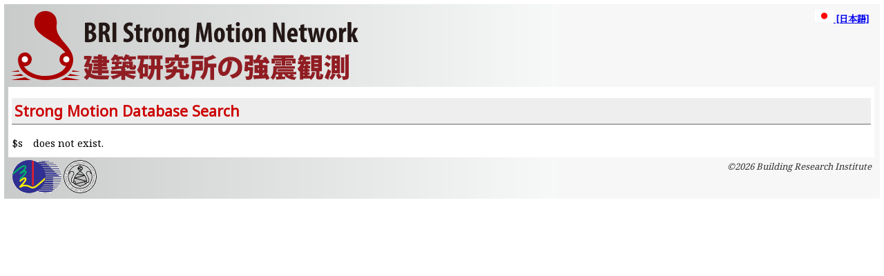

--- FILE ---
content_type: text/html; charset=UTF-8
request_url: https://smo.kenken.go.jp/smdb/index.php?act=draw&target=wave&id=202006062248NDLG.ac
body_size: 2229
content:
<!DOCTYPE html>
<html lang="en" dir="ltr">
<head>
<meta charset="utf-8" />
<link rel="shortcut icon" href="/sites/default/files/logo_smo_32x32.png" type="image/png" />
<link rel="preconnect" href="https://fonts.gstatic.com">
<link href="https://fonts.googleapis.com/css2?family=Noto+Sans&family=Noto+Sans+JP&family=Noto+Serif&family=Noto+Serif+JP&family=Roboto+Mono&display=swap" rel="stylesheet">
<meta http-equiv="Content-Style-Type" content="text/css" />
<meta http-equiv="Content-Script-Type" content="text/javascript" />
<link rel="stylesheet" type="text/css" href="/smdb/css/layout.css" />
<title>BRI Strong Motion Network</title>
  <script type='text/javascript' src='js/jquery-1.2.6.min.js'></script>
  <script type='text/javascript' src='js/jquery.tablesorter.js'></script>
  <script type='text/javascript' src='js/jquery.tablesorter.widgets.js'></script>
  <script>
  $(document).ready(function() {
    $('#sortable').tablesorter({
      sortList : [[0,0]]
    });
  });
  </script>
</head>
<body>
<div id="page"><!-- start of page block -->
  <div id="header"><!-- start of header block -->
  <div class="switcher">
    <a href='/smdb/index.php?lang=ja'><img src='images/flag_jp.svg' height=18 width=27 alt='jp' /> [日本語]</a>
  </div>
  <div class="logo">
    <a href="http://smo.kenken.go.jp/"><img src="/smdb/images/logo_smo.svg" height=100 width=100 alt="logo" /></a>
    <img src="images/smo_title.svg" height=84 width=400 alt="BRI Strong Motion Network" />
  </div>
  </div><!-- end of header block -->
  <div id="container"><!-- start of container -->
    <div id="main"><!-- start of main block -->
<h1>Strong Motion Database Search</h1>
<p>$s&#12288;does not exist.</p>

    </div><!-- end of main block -->
    </div><!-- end of container -->
  <div id="footer"><!-- start of footer block -->
  <div class="logo">
    <a href="http://www.kenken.go.jp/" target="_blank"><img src="/smdb/images/bri.gif" alt="BRI" /></a>
    <a href="http://iisee.kenken.go.jp/" target="_blank"><img src="/smdb/images/iisee.gif" alt="IISEE" /></a>
  </div>
  <div class="copyright">
    &copy;2026 Building Research Institute
  </div>
  </div><!-- end of footer block -->
</div><!-- end of page block -->
</body>
</html>


--- FILE ---
content_type: text/css
request_url: https://smo.kenken.go.jp/smdb/css/style.css
body_size: 4560
content:
@charset "UTF-8";
/* style.css defines basic style of HTML tags.
 * Page layout and ids and classes for specisic parts are defined in layout.css.
 * This will be imported from layout.css */

/* clear all margins and paddings */
html, body, p, h1, h2, h3, h4, h5, h6, p, div, ul, ol, li, dl, dd, dt, table, form, blockquote, address {
  font-family: 'Noto Serif', 'Noto Serif JP', serif;
  margin: 0;
  padding: 0;
  text-align: left;
}
/*
  font-family: Georgia, "Times New Roman", Times, 游明朝, YuMincho, "ヒラギノ明朝 ProN W3", "Hiragino Mincho ProN", "HG明朝E", "ＭＳ Ｐ明朝", "ＭＳ 明朝", serif;
  font-family: verdana, Arial, Helvetica, sans-serif, メイリオ, Meiryo, "Hiragino Kaku Gothic Pro", "ヒラギノ角ゴ Pro W3", Osaka, "ＭＳ Ｐゴシック";
  font-family: Georgia, "Times New Roman", Times, serif, 游明朝, YuMincho, "ヒラギノ明朝 ProN W3", "Hiragino Mincho ProN", "HG明朝E", "ＭＳ Ｐ明朝", "ＭＳ 明朝";

  font-family: 'Noto Sans JP', sans-serif;
  font-family: 'Noto Serif JP', serif;
  font-family: 'Roboto Mono', monospace;

*/
/* basic elements */
html {
}
body {
  font-size: 92%;
}
/* headings */
h1 {
  font-family: 'Noto Sans', 'Noto Sans JP', sans-serif;
  font-size: 144%;
  font-weight: bold;
  margin: 0.5em 0;
  padding: 4px;
  border-bottom: 2px solid #aaa;
  background-color: #eee;
  color: #c00;
}
h2 {
  font-family: 'Noto Sans', 'Noto Sans JP', sans-serif;
  font-size: 122%;
  font-weight:bold;
  margin: 0.5em 0;
  padding: 3px;
  border-bottom: 2px solid #aaa;
  background-color: #eee;
  color: #c00;
}
h3 {
  font-family: 'Noto Sans', 'Noto Sans JP', sans-serif;
  font-size: 114%;
  font-weight:bold;
  margin: 0.5em 0;
  padding: 2px 0 0 0;
  border-bottom: 2px solid #aaa;
  background-color: #eee;
  color: #600;
}
h4 {
  font-family: 'Noto Sans', 'Noto Sans JP', sans-serif;
  font-size: 114%;
  font-weight:bold;
  margin: 0.5em 0;
  padding: 2px 0 0 0;
  border-bottom: 2px solid #aaa;
  background-color: #eee;
  color: #333;
}
h5 {
  font-family: 'Noto Sans', 'Noto Sans JP', sans-serif;
  font-size: 114%;
  font-weight: bold;
  margin: 0.5em 0;
  padding: 2px 0 0 0;
  border-bottom: 1px solid #aaa;
  background-color: #eee;
  color: #333;
}
h6 {
  font-family: 'Noto Sans', 'Noto Sans JP', sans-serif;
  font-size: 107%;
  font-weight: normal;
  font-style: italic;
  margin: 0.5em 0;
  padding: 2px;
  border-bottom: 1px solid #aaa;
  background-color: #eee;
  color: #333;
}
/* paragraph */
p {
  padding: 6px 0;
}
/* image */
img {
  border: none;
}
/* table */
table {
  width: 100%;
  font-size: 92%;
  border: solid 1px;
  border-color: #ddd #bbb #bbb #ddd;
  border-collapse: collapse;
  empty-cells: show;
}
table tr.odd {
  background: #fff;
}
table tr.even {
  background: #eee;
}
table th {
  font-weight: bold;
  text-align: center;
  background: #666;
  color: #fff;
  padding: 2px 4px;
}
table td {
  padding: 2px 4px;
}
table td.left {
  text-align: left;
}
table td.center {
  text-align: center;
}
table td.right {
  text-align: right;
}

/* logical */
em { /* emhanced */
  font-weight: bold;
  font-style: normal;
}
strong { /* strong */
  font-weight: bold;
  font-style: italic;
  border-bottom: 1px double #900;
}
ins { /* inserted */
  border-bottom: 1px solid #900;
}
del { /* deleted */
  color: #666;
  text-decoration: line-through;
}
/* forms */
/*
input, textarea, select, option, optgroup {
  border: 1px solid #aaa;
}
*/
/* lists and defines */
ol {
  list-style: none;
  margin: 5px 0px 3px 25px;
}
ol li {
  list-style: decimal;
}
ul {
  list-style: none;
}
ul li {
  list-style: circle;
  margin: 5px 0px 3px 20px;
}
dl {
  margin: 5px;
}
dt {
  font-weight: bold;
  color: #660000;
}
dd {
  margin-left: 20px;
  padding: 5px;
}
/* quotes, etc. */
cite {
  font-style: italic;
}
q {
  font-style: italic;
  quotes: '"' '"' '"' '"';
}
q:before {
  content: open-quote;
}
q:after {
  content: close-quote;
}
blockquote {
  font-style: italic;
  background-color: #fff;
  border: 1px solid;
  border-color: #eee #ccc #ccc #eee;
  margin: 6px;
  padding: 6px;
}
address	{
}
pre {
  font-family: 'Roboto Mono', Courier, monospace;
  background-color: #fff;
  border: 1px solid;
  border-color: #eee #ccc #ccc #eee;
  margin: 6px;
  padding: 6px;
}
code {
  font-family: 'Roboto Mono', Courier, monospace;
}
